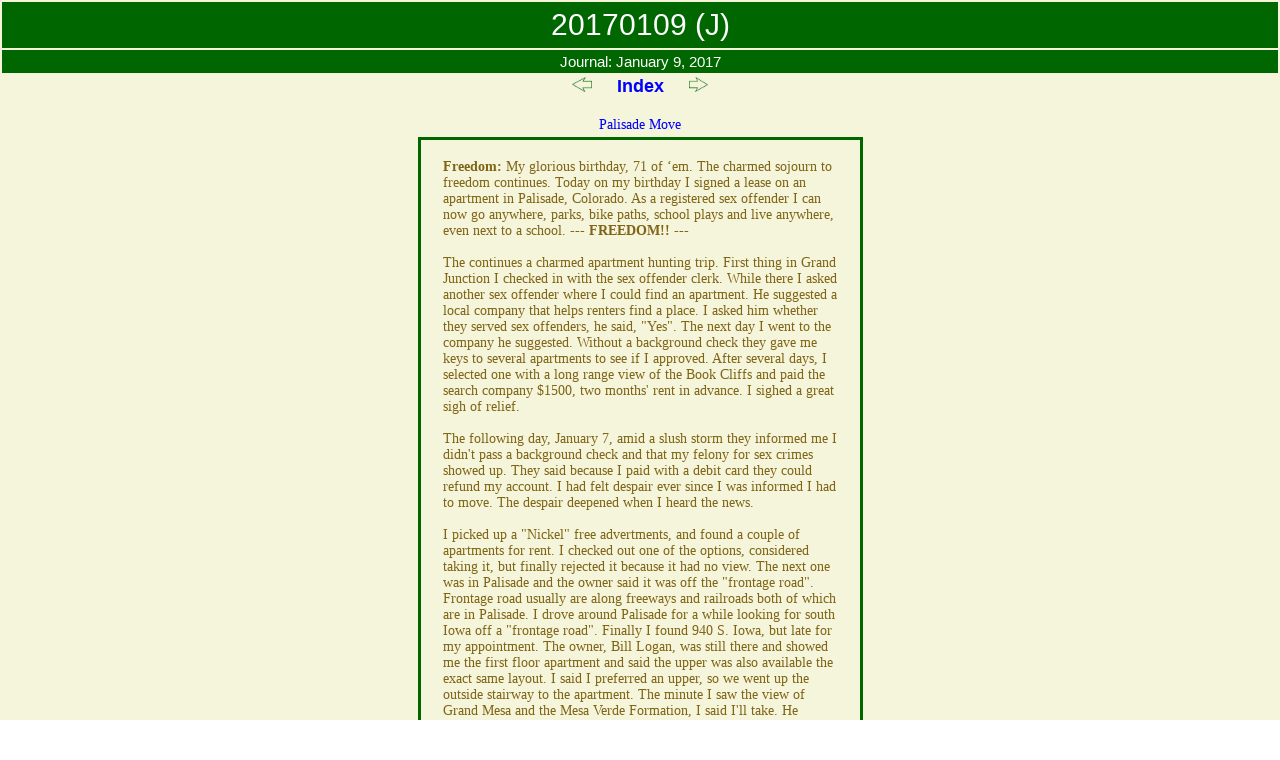

--- FILE ---
content_type: text/html
request_url: http://ssinnock.org/pages/ideas/pages/sources/journal/20170109.shtml
body_size: 1988
content:
<!DOCTYPE html PUBLIC "-//W3C//DTD XHTML 1.0 Transitional//EN" "http://www.w3.org/TR/xhtml1/DTD/xhtml1-transitional.dtd">
<html xmlns="http://www.w3.org/1999/xhtml">
<head>
	<meta http-equiv="Content-Type" content="text/html; charset=utf-8" />
	<link href="../../../index.css" rel="stylesheet" type="text/css">
	<title>Sources: Journal</title>
</head>
<body style="margin:0px;">

<!-- PAGE HEADER -->
<table width="100%" bgcolor="beige">
	<tr>	<td class="text10">20170109 (J)</td></tr>
	<tr>	<td class="text11b">Journal: January 9, 2017</td></tr>
	<tr>	<td class="text21"><a href="20161223.shtml"><img src="../../../images/arrowleft-1.jpg" height="15px" /></a>     <a href="../../../index-i.shtml"><b>Index</b></a>     <a href="20170110.shtml"><img src="../../../images/arrowright-1.jpg" height="15px" /></a></td></tr>
	<tr>	<td class="text26"><br /><a href="../biography/palisadeyears.shtml">Palisade Move</a></td></tr>
	<tr>	<td>
		<table width="35%" align="center" bordercolor="#006600">
			<tr>	<td class="text28a"><br />
               <b>Freedom: </b>My glorious birthday, 71 of ‘em. The charmed sojourn to freedom continues. Today on my birthday I signed a lease on an apartment in Palisade, Colorado. As a registered sex offender I can now go anywhere, parks, bike paths, school plays and live anywhere, even next to a school. --- <b>FREEDOM!!</b> ---<br />
               <br />
               The continues a charmed apartment hunting trip. First thing in Grand Junction I checked in with the sex offender clerk. While there I asked another sex offender where I could find an apartment. He suggested a local company that helps renters find a place. I asked him whether they served sex offenders, he said, "Yes". The next day I went to the company he suggested. Without a background check they gave me keys to several apartments to see if I approved. After several days, I selected one with a long range view of the Book Cliffs and paid the search company $1500, two months' rent in advance. I sighed a great sigh of relief.<br />
               <br />
               The following day, January 7, amid a slush storm they informed me I didn't pass a background check and that my felony for sex crimes showed up. They said because I paid with a debit card they could refund my account. I had felt despair ever since I was informed I had to move. The despair deepened when I heard the news.<br />
               <br />
               I picked up a "Nickel" free advertments, and found a couple of apartments for rent. I checked out one of the options, considered taking it, but finally rejected it because it had no view. The next one was in Palisade and the owner said it was off the "frontage road". Frontage road usually are along freeways and railroads both of which are in Palisade. I drove around Palisade for a while looking for south Iowa off a "frontage road". Finally I found 940 S. Iowa, but late for my appointment. The owner, Bill Logan, was still there and showed me the first floor apartment and said the upper was also available the exact same layout. I said I preferred an upper, so we went up the outside stairway to the apartment. The minute I saw the view of Grand Mesa and the Mesa Verde Formation, I said I'll take. He agreed. That was January 8. I paid $675 for one months rent and Bill gave me the keys.<br />
               <br />
               I needed an address to inform the Woodstock and Illinios State Police of my change of address. So I want to the post office where Bill said I could pick up my mailbox key. The post office told me I had to have a signed lease to pickup my key. So I called Bill and asked him to deliver the lease tomorrw so we could sign. Tomorrow arrived with an ice storm that closed I-70 thought Grand Junction, but Bill soldiered on using side roads which were just as bad and arrived at Village Inn Restuarant where we both signed the lease. Thanks Bill.<br />
               <br />
               <b>Turned Back at Vail: </b>With my mailbox key in hand, I left Grand Junction. I was turned back at Vail by avalanches at Vail Pass. Back to Silt and the Red River Inn for the night.<br />
               <br />
		</table>
	</td></tr>
</table>

</body>
</html>


--- FILE ---
content_type: text/css
request_url: http://ssinnock.org/pages/ideas/index.css
body_size: 1350
content:
@charset "utf-8";
@font-face {

/* REFERENCE TO AMERICAN TEXT FONT */

	font-family: AmericanText;
	src: url(../../fonts/AmericanText.ttf);
}
/* ----- ALL HTML ----- */
html {
	box-sizing: border-box;
}
*, *:before, *:after {
	box-sizing: inherit;
}
container {
	padding: 30px;
}
h1 { 
	color: #806517;
	background-color: beige;
	font-family:Arial, Helvetica, sans-serif;
	font-size:18px;
	text-align: left;
	margin-top: 0px;
	margin-bottom: 0px;
}
h4 { 
	color: #000;
	font-family:"Times New Roman", Times, serif;
	font-style: normal;
	font-weight: normal;
	font-size: 14px;
	text-align: left;
	text-decoration:none;
	background-color: #FFF;
	border-bottom:#000;
	border-bottom-style: solid;
	border-bottom-width:thin;
	background-color: #FFF;
}

/* ----- HYPERLINKS ----- */
a {
	color: blue;
	text-decoration: none;
}
a:hover, a:focus a:active{
	color: red;
	text-decoration: none;
}
/* ----- TOOL TIPS ----- */
.tooltip {
	position: relative;
	display:!important
}
.tooltip .tooltiptext {
	visibility: hidden;
	width: 400px;
	font-family:Arial, Helvetica, sans-serif;
	font-size:12px;
	background-color: black;
	color: #f5f5cd;
	text-align: left;
	border-radius: 10px;
	padding: 5px 5px;
	/* Position the tooltip */
	position: absolute;
	z-index: 1;
}
.tooltip:hover .tooltiptext {
	visibility:inherit;
}
/* ----- PAGE FORMATS ----- */
#pagecontent {
  text-align:center;
  width: 80%;
  margin-right: auto;
  margin-left: auto;
}
pdf-format {
  margin:0px !important;
  padding:1vw;
  min-width:100vw;
  min-height:10vw;
}
/* ----- TABLE FORMATS ----- */

#table-centering {
  display: flex;
  justify-content: flex-start;
  flex-wrap: nowrap;
}
#center-tb {
  margin-left: auto;
  margin-right: auto;
}
/* ----- TEXT FORMATS ----- */
.blline {
	background-color:#FFF;
	font-family:"Times New Roman", Times, serif;
	font-size: 10px;
	text-align:left;
	margin-right: auto;
	margin-left: auto;
}
.text10 {
	color: white;
	background-color: #006600;
	font-family:"Arial Black", Gadget, sans-serif;
	font-size: 30px;
	text-align: center;
	padding-top: 6px;
	padding-bottom: 6px;
}
.text11 {
	color: white;
	background-color: #006600;
	font-family:Arial, Helvetica, sans-serif;
	font-size: 20px;
	text-align: center;
	padding-top: 3px;
	padding-bottom: 3px;
}
.text11a {
	color: red;
	background-color: beige;
	font-family:Arial, Helvetica, sans-serif;
	font-size: 20px;
	text-align: center;
	padding-top: 3px;
	padding-bottom: 3px;
}
.text11b {
	color: white;
	background-color: #006600;
	font-family:Arial, Helvetica, sans-serif;
	font-size: 15px;
	text-align: center;
	padding-top: 3px;
	padding-bottom: 3px;
}
.text11c {
	color: white;
	background-color: #006600;
	font-family:Arial, Helvetica, sans-serif;
	font-size: 15px;
	text-align: left;
	padding-top: 3px;
	padding-bottom: 3px;
}
.text14 {
	color: beige;
	background-color: #006600;
	font-family:"Times New Roman", Times, serif;
	font-size: 15px;
	font-style:italic;
	text-align: center;
	padding-top: 3px;
	padding-bottom: 3px;
}
.text15 {
	color: white;
	background-color: #006600;
	font-family:Arial, Helvetica, sans-serif;
	font-size: 15px;
	font-style:bold;
	text-align: center;
	padding-top: 3px;
	padding-bottom: 3px;
}
.text21 {
	color: #806517;
	background-color: beige;
	font-family:Arial, Helvetica, sans-serif;
	font-size:18px;
	text-align: center;
	margin-top: 0px;
	margin-bottom: 0px;
}
.text21a {
	color: #806517;
	background-color: #006600;
	font-family:Arial, Helvetica, sans-serif;
	font-size:18px;
	text-align: left;
	margin-top: 0px;
	margin-bottom: 0px;
}
.text26 {
	color: #806517;
	background-color: beige;
	font-family:"Times New Roman", Times, serif;
	font-size:14px;
	text-align: center;
	margin-top: 0px;
	margin-bottom: 0px;
}
.text26a {
	color: #806517;
	background-color: beige;
	font-family:"Times New Roman", Times, serif;
	font-size:18px;
	font-style:italic;
	text-align: center;
	margin-top: 0px;
	margin-bottom: 0px;
}
.text26b {
	color: #806517;
	background-color: beige;
	font-family:"Times New Roman", Times, serif;
	font-size:10px;
	text-align: center;
	margin-top: 0px;
	margin-bottom: 0px;
}
.text27 {
	color: #806517;
	background-color: beige;
	font-family:"Times New Roman", Times, serif;
	font-size: 14px;
	font-style:normal;
	text-align: left;
}
.text27g {
	color: #806517;
	background-color: beige;
	font-family:"Times New Roman", Times, serif;
	font-size: 12px;
	font-style:normal;
	text-align: left;
}
.text27a {
	color: #806517;
	background-color:#FFCC33;
	font-family:"Times New Roman", Times, serif;
	font-size:14px;
	font-style:italic;
	text-align: center;
}
.text27b {
	color: #806517;
	background-color:#33CCFF;
	font-family:"Times New Roman", Times, serif;
	font-size:14px;
	font-style:oblique;
	text-align: center;
}
.text27c {
	color: #806517;
	background-color:#00FFFF;
	font-family:"Times New Roman", Times, serif;
	font-size:14px;
	text-align: center;
}
.text27d {
	color: black;
	background-color:#00FF00;
	font-family:"Times New Roman", Times, serif;
	font-size:18px;
	text-align: center;
}
.text27e {
	color: black;
	background-color:#FFCC00;
	font-family:"Times New Roman", Times, serif;
	font-size:18px;
	text-align: center;
}
.text27f {
	color:black;
	background-color:#00FF00;
	font-family:Arial, Helvetica, sans-serif;
	font-size:15px;
	text-align: center;
}
.text28 {
	color: #806517;
	background-color: beige;
	font-family:"Times New Roman", Times, serif;
	font-size:14px;
	font-style:italic;
	text-align: left;
	margin-top: 0px;
	margin-bottom: 0px;
	margin-left: 5px;
}
.text28aa {
	color: #806517;
	background-color: beige;
	font-family:"Times New Roman", Times, serif;
	font-size:14px;
	text-align: left;
	padding-right: 5px;
	padding-left: 5px;
}
.text28a {
	color: #806517;
	background-color: beige;
	font-family:"Times New Roman", Times, serif;
	font-size:14px;
	text-align: left;
	padding-right: 20px;
	padding-left: 20px;
}
.text28b {
	color:#FFFFFF;
	background-color:#000066;
	font-family:"Times New Roman", Times, serif;
	font-size:18px;
	text-align: center;
}
.text28bb {
	color:#FFFFFF;
	background-color:#003300;
	font-family:"Times New Roman", Times, serif;
	font-size:18px;
	text-align: center;
}
.text28c {
	color: #806517;
	background-color:#00FFFF;
	font-family:"Times New Roman", Times, serif;
	font-size:14px;
	text-align: left;
	padding-left: 3px;
}
.text28d {
	color: #806517;
	background-color:#00FF00;
	font-family:"Times New Roman", Times, serif;
	font-size:14px;
	text-align: left;
	padding-left: 3px;
}
.text28e {
	color: #806517;
	background-color:#FFCC00;
	font-family:"Times New Roman", Times, serif;
	font-size:14px;
	text-align: left;
	padding-left: 3px;
}
.text28f {
	color: #806517;
	background-color:#00FF00;
	font-family:"Times New Roman", Times, serif;
	font-size:12px;
	text-align: left;
	padding-left: 3px;
}
.text28g {
	color: #806517;
	background-color: beige;
	font-family:Arial, Helvetica, sans-serif;
	font-size:14px;
	font-style: normal;
	text-align: left;
}
.text29{
	color: #000;
	background-color: beige;
	font-family:"Times New Roman", Times, serif;
	font-style: normal;
	font-weight: 800;
	font-size: 14px;
	text-align: right;
	text-decoration:none;
}
.text29a {
	color: #806517;
	background-color: beige;
	font-family:"Times New Roman", Times, serif;
	font-size:10px;
	text-align: left;
	padding-right: 0px;
	padding-left: 0px;
}
.text29b {
	color: #806517;
	background-color: beige;
	font-family:"Times New Roman", Times, serif;
	font-size:10px;
	text-align: left;
	padding-right: 15px;
	padding-left: 15px;
}
.text30 {
	color: black;
	font-family:"Times New Roman", Times, serif;
	font-style: normal;
	font-weight: 800;
	font-size: 2.0em;
	text-align: center;
	text-decoration:none;
}
.text31 {
	color: #0FF;
	font-style: normal;
	font-weight: 800;
	font-size: 24px;
	text-align: center;
	text-decoration:none;
}
.text32 {
	color: black;
	background-color:#FFF;
	font-family:"Times New Roman", Times, serif;
	font-size:14px;
	font-style:bold;
	text-align: center;
}
